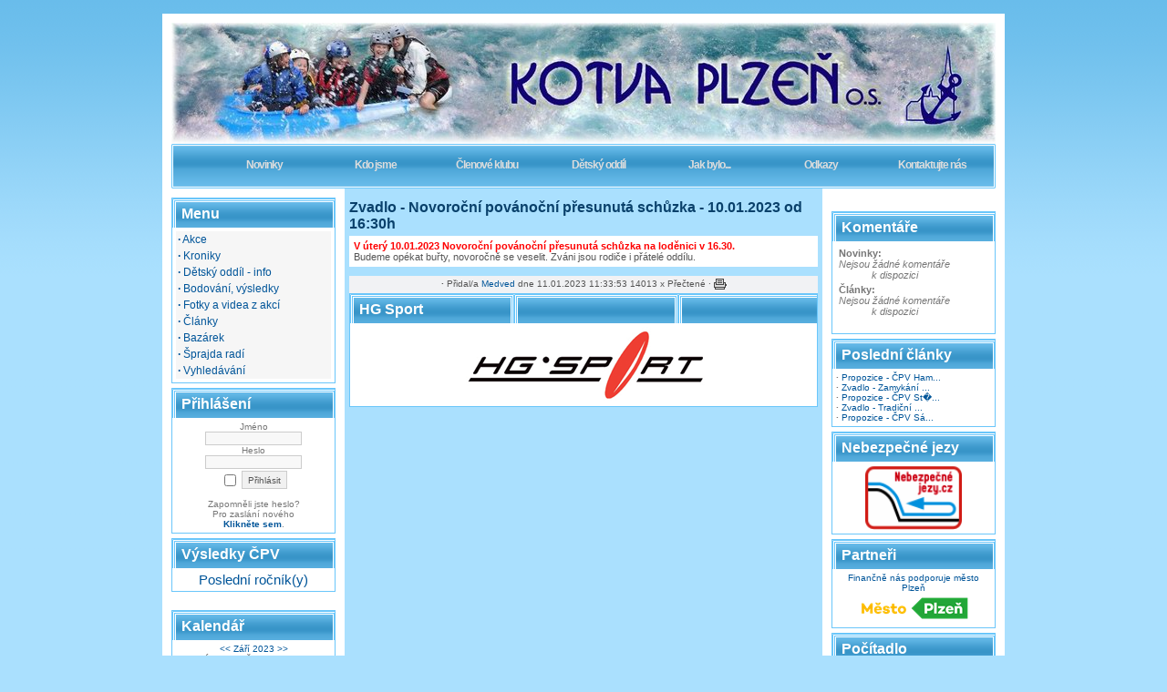

--- FILE ---
content_type: text/html
request_url: http://www.kotva.e-plzen.cz/articles.php?article_id=421&y=2023&m=9
body_size: 4085
content:
<!DOCTYPE html PUBLIC '-//W3C//DTD XHTML 1.0 Transitional//EN' 'http://www.w3.org/TR/xhtml1/DTD/xhtml1-transitional.dtd'>
<html xmlns='http://www.w3.org/1999/xhtml' xml:lang='cs' lang='cs'>
<head>
<title>Dětský vodácký oddíl - KOTVA Plzeň, z.s. --- vodácko-turistický klub - vodáci z Plzně - Články: Zvadlo - Novoroční povánoční přesunutá schůzka - 10.01.2023 od 16:30h</title>
<meta http-equiv='Content-Type' content='text/html; charset=utf-8' />
<meta name='description' content='Dětský vodácký oddíl z Plzně se zaměřením na vodní turistiku a pobyt v přírodě - vodáci Plzeň. Informace pro vodáky, rodiče, členy klubu i případné zájemce o členství, akce, kroniky, tábory, družiny, historie, fotogalerie, video archív, výsledky ČPV a další vodácké i turistické odkazy.' />
<meta name='keywords' content='dětský vodácký oddíl, vodáci, vodáci Plzeň, vodáci z Plzně, vodácký oddíl Plzeň, vodácký oddíl, vodácké oddíly, vodáci z Plzně, dětský vodácký oddíl Plzeň, turistický oddíl Plzeň, dětský turistický oddíl Plzeň, turistický klub Plzeň, turistický club Plzeň, skauti z Plzně, skauti Plzeň, vodní skauti, skaut, skauti, skautky, skauting, světlušky, vlčata, roveři, rangers, oldskauti, vodní skaut, vodní skauti Plzeň, skauti Plzeň, vodní skauti Plzeň, vodák, dětský oddíl, dětský oddíl Plzeň, oddíl Plzeň, kanoistika, divoká voda, kanoe, kajak, raft, rafting, kajaky, rafty, sjezd, slalom, ČPV, Český pohár vodáků, 2018, 2017, 2016, 2015, 2014, 2013, 2012, 2011, 2010, 2009, 2008, 2007, 2006, 2005, 2004, eskymáci, eskymák, eskymácké obraty, turistika, lyžování, výlety, dobrodružství, adrenalin, adrenalinové sporty, Kotva Plzeň, Kotva Plzeň z.s., Kotva Plzeň, z.s., kotváci, Kotva z Plzně, vodácké odkazy' />
<link rel='stylesheet' href='themes/Lakeside/styles.css' type='text/css' media='screen' />
<link rel='shortcut icon' href='images/favicon.ico' type='image/x-icon' />
<script type='text/javascript' src='includes/jscript.js'></script>
<script type='text/javascript' src='includes/jquery.js'></script>
</head>
<body>
<div class='outer-border side-both' style='background-color:#fff;width:904px;'>
<div class='floatfix'>
<div class='full-header floatfix'>

<a href='/' target='_parent' ><img src='images/logo-2.jpg' alt='Dětský vodácký oddíl - KOTVA Plzeň, z.s. --- vodácko-turistický klub - vodáci z Plzně' style='border: 0;' /></a>
</div>
<div class='sub-header floatfix'>
<div style='float:left;'><ul>
<li class='first-link white'> <span class='bullet'></span> <a href='news.php' ><span>Novinky</span></a></li>
<li class='white'> <span class='bullet'></span> <a href='viewpage.php?page_id=1' ><span>Kdo jsme</span></a></li>
<li class='white'> <span class='bullet'></span> <a href='viewpage.php?page_id=25' ><span>Členové klubu</span></a></li>
<li class='white'> <span class='bullet'></span> <a href='viewpage.php?page_id=24' ><span>Dětský oddíl</span></a></li>
<li class='white'> <span class='bullet'></span> <a href='viewpage.php?page_id=15' ><span>Jak bylo...</span></a></li>
<li class='white'> <span class='bullet'></span> <a href='viewpage.php?page_id=3' ><span>Odkazy</span></a></li>
<li class='white'> <span class='bullet'></span> <a href='contact.php' ><span>Kontaktujte nás</span></a></li>
</ul>
</div>
</div></div>
<div id='side-border-left'><div class='border'>
<div class='scapmain'>Menu</div>
<div class='side-body floatfix'>
<div id='navigation'>
<ul>
<li><span class='velkemenu'><a href='viewpage.php?page_id=23' class='side'><strong>&middot;</strong> <span>Akce</span></a></span></li>
<li><span class='velkemenu'><a href='http://kotva.e-plzen.cz/articles.php?cat_id=3' class='side'><strong>&middot;</strong> <span>Kroniky</span></a></span></li>
<li><span class='velkemenu'><a href='viewpage.php?page_id=36' class='side'><strong>&middot;</strong> <span>Dětský oddíl - info</span></a></span></li>
<li><span class='velkemenu'><a href='viewpage.php?page_id=12' class='side'><strong>&middot;</strong> <span>Bodování, výsledky</span></a></span></li>
<li><span class='velkemenu'><a href='viewpage.php?page_id=15' class='side'><strong>&middot;</strong> <span>Fotky a videa z akcí</span></a></span></li>
<li><span class='velkemenu'><a href='articles.php?cat_id=2' class='side'><strong>&middot;</strong> <span>Články</span></a></span></li>
<li><span class='velkemenu'><a href='viewpage.php?page_id=34' class='side'><strong>&middot;</strong> <span>Bazárek</span></a></span></li>
<li><span class='velkemenu'><a href='viewpage.php?page_id=13' class='side'><strong>&middot;</strong> <span>Šprajda radí</span></a></span></li>
<li><span class='velkemenu'><a href='search.php' class='side'><strong>&middot;</strong> <span>Vyhledávání</span></a></span></li>
</ul>
</div>
</div>
</div>
<div class='border'>
<div class='scapmain'>Přihlášení</div>
<div class='side-body floatfix'>
<div style='text-align:center'>
<form name='loginform' method='post' action='articles.php'>
Jméno<br />
<input type='text' name='user_name' class='textbox' style='width:100px' /><br />
Heslo<br />
<input type='password' name='user_pass' class='textbox' style='width:100px' /><br />
<input type='checkbox' name='remember_me' value='y' title='Zapamatovat' style='vertical-align:middle;' />
<input type='submit' name='login' value='Přihlásit' class='button' /><br />
</form>
<br />
Zapomněli jste heslo?<br />Pro zaslání nového  <br /><a href='lostpassword.php' class='side'><strong>Klikněte sem</strong></a>.
</div>
</div>
</div>
<div class='border'>
<div class='scapmain'>Výsledky ČPV</div>
<div class='side-body floatfix'>
<p align="center">
<a href="http://www.zavody-cpv.cz/results/" target='_blank'><span style="font-size: 15px">Poslední ročník(y)</span></a>
<!--
<a href="http://www.zavody-cpv.cz/results/2019" target='_blank'>2019</a> |
<a href="http://www.zavody-cpv.cz/results/2018" target='_blank'>2018</a> |
<a href="http://www.zavody-cpv.cz/results/2017" target='_blank'>2017</a> |
<a href="http://www.zavody-cpv.cz/results/2016" target='_blank'>2016</a> |
<a href="http://www.zavody-cpv.cz/results/2015" target='_blank'>2015</a><br />
<a href="http://www.kanoe.cz/vysledky/turistika/archiv/5476-vysledky-cpv-2014" target='_blank'>2014</a> |
<a href="http://www.kanoe.cz/vysledky/turistika/archiv/5208-vysledky-pyranha-cup-cpv-2013" target='_blank'>2013</a> |
<a href="http://www.kanoe.cz/vysledky/turistika/archiv/5207-vysledky-pyranha-cup-cpv-2012" target='_blank'>2012</a> |
<a href="http://www.kanoe.cz/vysledky/turistika/archiv/3713-vysledky-pyranha-cup-cpv-2011" target='_blank'>2011</a> |
<a href="http://www.kanoe.cz/vysledky/turistika/archiv/3714-vysledky-cpv-2010" target='_blank'>2010</a><br />
<a href="http://www.kanoe.cz/vysledky/turistika/archiv/3715-vysledky-cpv-2009" target='_blank'>2009</a> |
<a href="http://www.kanoe.cz/vysledky/turistika/archiv/3721-vysledky-cpv-2008" target='_blank'>2008</a> |
<a href="http://www.kanoe.cz/vysledky/turistika/archiv/3720-vysledky-cpv-2007" target='_blank'>2007</a> |
<a href="http://www.kanoe.cz/vysledky/turistika/archiv/3719-vysledky-cpv-2006" target='_blank'>2006</a> |
<a href="http://www.kanoe.cz/vysledky/turistika/archiv/3718-vysledky-cpv-2005" target='_blank'>2005</a><br />
<a href="http://www.kanoe.cz/vysledky/turistika/archiv/3717-vysledky-cpv-2004" target='_blank'>2004</a>
-->
</p>
</div>
</div>
﻿<script type="text/javascript" src="infusions/aw_ecal_panel/include/boxover.js"></script><div class='border'>
<div class='scapmain'>Kalendář</div>
<div class='side-body floatfix'>

<table class="awec_calendar" cellspacing="0" width="100%">
<caption> <a href="articles.php?article_id=421&amp;y=2023&amp;m=8">&lt;&lt;</a> <a href="infusions/aw_ecal_panel/index.php?y=2023&amp;m=9">Září 2023</a> <a href="articles.php?article_id=421&amp;y=2023&amp;m=10">&gt;&gt;</a></caption>
<colgroup>
	
	<col width="14%" span="6" />
</colgroup>
<thead>
<tr>
	<th>Po</th>
	<th>Út</th>
	<th>St</th>
	<th>Čt</th>
	<th>Pá</th>
	<th>So</th>
	<th>Ne</th>
</tr>
</thead>
<tbody>
<tr>
	<td class="invalid">&nbsp;</td>
	<td class="invalid">&nbsp;</td>
	<td class="invalid">&nbsp;</td>
	<td class="invalid">&nbsp;</td>
	<td class="empty" valign="top"> 1</td>
	<td class="empty weekend" valign="top"> 2</td>
	<td class="empty weekend" valign="top"> 3</td>
</tr>
<tr>
	<td class="empty" valign="top"> 4</td>
	<td class="empty" valign="top"> 5</td>
	<td class="empty" valign="top"> 6</td>
	<td class="empty" valign="top"> 7</td>
	<td class="empty" valign="top"> 8</td>
	<td class="empty weekend" valign="top"> 9</td>
	<td class="empty weekend" valign="top">10</td>
</tr>
<tr>
	<td class="empty" valign="top">11</td>
	<td class="empty" valign="top">12</td>
	<td class="empty" valign="top">13</td>
	<td class="empty" valign="top">14</td>
	<td class="empty" valign="top">15</td>
	<td class="empty weekend" valign="top">16</td>
	<td class="empty weekend" valign="top">17</td>
</tr>
<tr>
	<td class="empty" valign="top">18</td>
	<td class="empty" valign="top">19</td>
	<td class="empty" valign="top">20</td>
	<td class="empty" valign="top">21</td>
	<td class="empty" valign="top">22</td>
	<td class="empty weekend" valign="top">23</td>
	<td class="empty weekend" valign="top">24</td>
</tr>
<tr>
	<td class="empty" valign="top">25</td>
	<td class="empty" valign="top">26</td>
	<td class="empty" valign="top">27</td>
	<td class="empty" valign="top">28</td>
	<td class="empty" valign="top">29</td>
	<td class="empty weekend" valign="top">30</td>
	<td class="invalid">&nbsp;</td>
</tr>
</tbody>
</table></div>
</div>
</div>
<div id='side-border-right'>﻿<div class='border'>
<div class='scapmain'>Komentáře</div>
<div class='side-body floatfix'>
<table width='100%' border='0'><tr><td valign='top'><div style='float: left'><b>Novinky:</b><br /><center><i>Nejsou žádné komentáře<br>k dispozici</i></center></div></td>
</tr><tr><td valign='top'><div style='float: left'><b>Články:</b><br /><center><i>Nejsou žádné komentáře<br>k dispozici</i></center></div></td>
<td valign='top'></td>
<td valign='top'></td></tr></table>
<br style="clear:both;" />
</div>
</div>
<div class='border'>
<div class='scapmain'>Poslední články</div>
<div class='side-body floatfix'>
<strong>&middot;</strong> <a href='articles.php?article_id=441' title='Propozice - ČPV Hamerák - 5.-6.10.2024' class='side'>Propozice - ČPV Ham...</a><br />
<strong>&middot;</strong> <a href='articles.php?article_id=440' title='Zvadlo - Zamykání Mže Tachov - 21.9.2024' class='side'>Zvadlo - Zamykání ...</a><br />
<strong>&middot;</strong> <a href='articles.php?article_id=439' title='Propozice - ČPV Střela - 15.9.2024' class='side'>Propozice - ČPV St�...</a><br />
<strong>&middot;</strong> <a href='articles.php?article_id=438' title='Zvadlo - Tradiční táborák - 18.6.2024 od 16:30h' class='side'>Zvadlo - Tradiční ...</a><br />
<strong>&middot;</strong> <a href='articles.php?article_id=437' title='Propozice - ČPV Sázava - 18.5.2024' class='side'>Propozice - ČPV Sá...</a><br />
</div>
</div>
<div class='border'>
<div class='scapmain'>Nebezpečné jezy</div>
<div class='side-body floatfix'>
<p align="center"><a href="http://www.nebezpecnejezy.cz" title="nebezpe&#269;néjezy.cz" target="_top"><img src="http://www.nebezpecnejezy.cz/gif/logo.gif" width="106" height="71" alt="nebezpe&#269;néjezy.cz" title="nebezpe&#269;néjezy.cz" border="0" /></a></p>
</div>
</div>
<div class='border'>
<div class='scapmain'>Partneři</div>
<div class='side-body floatfix'>
<div style="width: 100%; text-align: center;"><a href="https://www.plzen.eu/">Finančně nás podporuje město Plzeň<br /><img src="/images/plzen_logo.png" alt="Město Plzeň - logo" /></a></div></div>
</div>
<div class='border'>
<div class='scapmain'>Počítadlo</div>
<div class='side-body floatfix'>
<p>Po&#269;ítadlo od 1.6.2010:</p><p align='center'><a href='http://www.toplist.cz/stat/1104505' target='_top'><img src='http://toplist.cz/count.asp?id=1104505&amp;logo=mc' border='0' alt='TOPlist' width='88' height='60'/></a></p></div>
</div>
<div class='border'>
<div class='scapmain'>Historie Kotvy</div>
<div class='side-body floatfix'>
<p align="center"><a href="http://kotva91.e-plzen.cz/" target="_parent"><img src="http://kotva91.e-plzen.cz/galerie/91_kotva.gif" alt="ikonka" border="0" /><br />91. OVS Kotva Plzeň</a></p>
</div>
</div>
</div>
<div id='main-bg' class='clearfix'><div id='container'><a id='content' name='content'></a>
<!--pre_article--><div class='capmain'>Zvadlo - Novoroční povánoční přesunutá schůzka - 10.01.2023 od 16:30h</div>
<div class='main-body floatfix'><span style='color:red'><strong>V úterý 10.01.2023 Novoroční povánoční přesunutá schůzka na loděnici v 16.30. </strong></span><br />
Budeme opékat buřty, novoročně se veselit. Zváni jsou rodiče i přátelé oddílu. </div>
<div class='news-footer'>
<!--article_poster--><strong>&middot;</strong> Přidal/a <a href='profile.php?lookup=3'>Medved</a>
dne 11.01.2023 11:33:53
<!--article_opts-->14013 x Přečtené &middot;
<a href='print.php?type=A&amp;item_id=421'><img src='themes/Lakeside/images/printer.gif' alt='Tisk' style='vertical-align:middle;border:0;' /></a>
</div>
<!--sub_article--><div class='border'>
<div class='scapmain'>HG Sport</div>
<div class='side-body floatfix'>
<p align='center'><a href='https://www.hgsport.cz/' target='_blank'>
<img src="/images/HG_280.png" alt="HG sport" />
</a></p></div>
</div>
</div></div>
<div class='footer clear' style='text-align:center;'><center>Copyright &copy; 2010 by Soptik</center><br />
Powered by <a href='http://www.php-fusion.co.uk'>PHP-Fusion</a> copyright &copy; 2002 - 2026 by Nick Jones.<br />
Released as free software without warranties under <a href='http://www.fsf.org/licensing/licenses/agpl-3.0.html'>GNU Affero GPL</a> v3.
<br /><br />
<!--counter-->151,459,481 návštěv<br /><br />
</div>
</div>
<div class='sub-footer'><p align='right'>Design by <a href='http://www.metamorphozis.com/'>MetaMorphozis</a>.<br />Ported to PHP-Fusion v7 by Diemux - <a href='http://www.phpfusion-mods.net' target='_blank'>PHPFusion-mods.net</a>.<br /><br /><a href='http://validator.w3.org/check?uri=referer'><img
        src='themes/Lakeside/images/valid-xhtml10-blue.png' alt='Valid XHTML 1.0 Transitional' height='31' width='88' border='0' /></a>&nbsp;
        <a href='http://jigsaw.w3.org/css-validator/check/referer'>
    <img style='border:0;width:88px;height:31px'
        src='themes/Lakeside/images/vcss-blue.gif'
        alt='Valid CSS!' border='0' /></a>

</p></div></body>
</html>


--- FILE ---
content_type: text/css
request_url: http://www.kotva.e-plzen.cz/themes/Lakeside/styles.css
body_size: 7859
content:
a {
	color : #005599;
	text-decoration : none;
}

a:hover {
	color : #005599;
	text-decoration : underline;
}

a.side {
	color : #005599;
	text-decoration : none;
}

a:hover.side {
	color : #005599;
	text-decoration : underline;
}

a.white, li.white a {
	color: #ddd;
	text-decoration: none;
}

a:hover.white, li.white a:hover {
	color: #ddd;
	text-decoration: underline;
}

body {
	color : #A4E4F5;
	background : #aae0fe url(images/back_all.gif) repeat-x;
  font-family: Arial, Helvetica, sans-serif;
	font-size : 13px;
	margin-top : 15px;
	margin-bottom : 20px;
}

form {
	margin : 0px;
}

hr {
	height : 1px;
	border : 1px solid #eee;
}

hr.side-hr {
	height : 1px;
	border : 1px solid #eee;
}

td {
	font-family : Verdana, Arial, Helvetica, sans-serif;
	font-size : 11px;
}

pre {
	font-family : Verdana, Tahoma, Arial, Sans-Serif;
	font-size : 11px;
}

.alt {
	color : #555;
}
 
.outer-border {
	border : 10px solid #fff;
	margin-left: auto;
	margin-right: auto;
	
}

.sub-header {
	font-family : Verdana, Arial, Helvetica, sans-serif;
	font-size : 11px;
	color : #fff;
  background: url(images/menu.gif) no-repeat;
	/*padding : 5px;*/
	height: 49px;
	width: 904px;
}

.sub-header ul{
	margin: 0;
	list-style: none;
}

.sub-header ul li{
	display: inline;
}

.sub-header ul li.first-link .bullet{
	display: none;
}

.sub-header a{
	float: left;
	width: 120px;
	height: 35px;
	margin: 0 0 0 2px;
	padding: 16px 0 0 0;
	text-decoration: none;
	text-align: center;
	letter-spacing: -1px;
	font-size: 1.1em;
	font-weight: bold;
	color: #000000;
	
	}
	
.sub-header a:hover {
	background: url(images/menu_r.gif) repeat-x;
}

.full-header {
	font-family : Verdana, Arial, Helvetica, sans-serif;
	font-size : 10px;
	color : #ddd;
	background: url();
	background-color: #fff;
	/*padding : 10px;*/
	width: 904px;
	height: 133px;
	text-align: right;
}

.footer {
  margin-top: 20px;
	font-family : Verdana, Arial, Helvetica, sans-serif;
	font-size : 10px;
	color : #555;
	background: url(images/footer.gif);
	border : 1px solid #ccc;
	/*padding : 5px;*/
	width: 904px;
	height: 82px;
}

.sub-footer {
	font-family : Verdana, Arial, Helvetica, sans-serif;
	font-size : 10px;
	color : #6a9fbc;
  margin-right: 200px;
	}  

.admin-message {
	font-family : Verdana, Arial, Helvetica, sans-serif;
	font-size : 11px;
	text-align : center;
	color : #555;
	background-color : #f6f6f6;
	border : 1px solid #e1e1e1;
	padding : 3px 4px 5px 4px;
	margin-bottom : 5px;
}

.button {
	font-family : Verdana, Arial, Helvetica, sans-serif;
	font-size : 10px;
	color : #555;
	background-color : #f1f1f1;
	height : 20px;
	border : 1px solid #ccc;
	margin-top : 2px;
}

.bbcode {
	font-family : Verdana, Arial, Helvetica, sans-serif;
	font-size : 10px;
	color : #555;
	background-color : #f1f1f1;
	border : 1px solid #ccc;
	margin-top : 2px;
}

.textbox {
	font-family : Verdana, Arial, Helvetica, sans-serif;
	font-size : 10px;
	color : #555;
	background-color : #f8f8f8;
	border : 1px solid #ccc;
}

.main-body {
	font-size : 11px;
	color : #555;
	background-color : #fff;
	/*padding : 4px 0px 5px 0px;*/
	padding: 5px;
	margin-bottom: 10px;
}

.side-body {
	font-size : 10px;
	color : #777;
	background-color : #fff;
	padding : 4px;
}

.velkemenu {
	font-size : 12px;
}

#main-bg {
	color : #555;
	background-color : #aae0fe;
	padding : 10px 5px 5px 5px;
}

.side-both #main-bg {margin: 0 190px;}
.side-left #main-bg {margin-left: 190px;}
.side-right #main-bg {margin-right: 190px;}
.side-left #side-border-right {display:none;}
.side-right #side-border-left {display:none;}

.center {
	margin : 0 auto;
}
	
* html #main-bg{
	height: 0px;	
}

.border {
	border : 1px solid #6ac6fa;
	margin-bottom : 5px;
}

#side-border-left {
	color : #777;
	background-color : #fff;
	float:left;
	padding : 10px 0px 10px 0px;
	width: 180px;
}

#side-border-right {
	color : #777;
	background-color : #fff;
	float:right;
	padding : 10px 0px 10px 0px;
	width: 180px;
}

.news-category {
	border:0;
	margin:3px 5px 0 0;
	float:left;
}

.news-footer {
	text-align: center;
	font-size : 10px;
	color : #555;
	background-color : #f1f2f4;
	padding : 3px 4px 4px 4px;
}

.barmain {
	font-family : Verdana, Tahoma, Arial, Sans-Serif;
	font-size : 10px;
	color : #aaa;
	padding : 4px;
}

.capmain {
	font-family : Verdana, Arial, Helvetica, sans-serif;
	font-size : 16px;
	font-weight : bold;
	color : #0a416b;
	background-color : #aae0fe;
	padding : 2px 0px 4px 0px;
}

.scapmain {
	font-family: Verdana, Arial, Helvetica, sans-serif;
	font-size: 16px;
	font-weight: bold;
	color: #fff;
	background-color: #555;
	background-image: url(images/title.gif);
  background-repeat: repeat-x;
	padding: 8px 4px 6px 10px;
}

.tbl-border {
	border : 1px solid #e1e1e1;
}

.tbl {
	font-size : 11px;
	color : #555;
	background-color : #fff;
	padding : 4px;
}

.tbl1 {
	font-size : 11px;
	color : #555;
	background-color : #fff;
	padding : 4px;
}

.tbl2 {
	font-size : 11px;
	color : #555;
	background-color : #d3eefd;
	padding : 4px;
}

.forum-caption {
	font-size : 11px;
	font-weight : bold;
	color : #FFF;
	background-color : #3e99cc;
	padding : 2px 4px 4px 4px;
}

.quote {
	font-size : 11px;
	color : #555;
	background-color : #f8f8f8;
	padding : 4px;
	margin : 0px 20px 0px 20px;
	border : 1px solid #bbb;
}

.poll {
	height : 12px;
	border : 1px solid #bbb;
}

.comment-name {
	font-weight : bold;
	color : #005599;
}

.shoutboxname {
	font-weight : bold;
	color : #005599;
	background-color : #f6f6f6;
}

.shoutbox {
	color : #777;
	background-color : #f6f6f6;
}

.shoutboxdate {
	font-size : 10px;
	color : #888;
	background-color : #f6f6f6;
}

.small {
	font-size : 10px;
	font-weight : normal;
}

.small2 {
	font-size : 10px;
	font-weight : normal;
	color : #555;
}

.side-small {
	font-size : 10px;
	font-weight : normal;
	color : #555;
	background-color : #f6f6f6;
}

.side-label {
	color : #555;
	background-color : #f1f1f1;
	padding : 2px 2px 3px 2px;
}

.nadpisvmenu {
	color : #000;
	text-decoration: underline;
}


/* Vertical Navigation */

#navigation h2 {
	font-size: 10px;
	color : #555;
	background-color: #f1f1f1;
	margin: 0;
	padding: 4px;
}
	
#navigation ul {
	margin: 0;
	padding: 0;
	list-style-type: none;
}

* html #navigation ul li{
   height: 1%;
}

#navigation a {
	display: block;
	color: #005599;
	background-color: #f6f6f6;
	padding: 2px;
	text-decoration : none;
}

#navigation a:hover {
	color: #f6f6f6;
	background-color: #005599;
}

/* Page Navigation */


.pagenav {
	padding: 0.4em;
}

.pagenav span {
	color: #fff;
	background-color: #005599;
	border: 1px solid #e1e1e1;
	padding: 0.2em 0.4em 0.2em 0.4em;
	margin: 0.2em;
}

.pagenav a {
	color: #005599;
	background-color: #fff;
	border: 1px solid #e1e1e1;
	padding: 0.2em 0.4em 0.2em 0.4em;
	margin: 0.2em;
	text-decoration: none;
}

.pagenav a:hover {
	color: #fff;
	background-color: #005599;
	margin: 0.2em;
	text-decoration: none;
}


/*Helpers*/
.center {margin: 0 auto;}
.content_center {text-align: center;}
.flleft {float: left !important;}
.flright {float: right !important;}
.clear {clear: both;}


/*IE Fixes*/
* html #main-bg {
	height: 1%;
	width: auto;
}
.clearfix:after {
	content:".";
	display:block;
	height:0;
	clear:both;
	visibility:hidden;
}
/* Hide from IE Mac \*/
.clearfix {display:block;}
/* End hide from IE Mac */
.floatfix {overflow:hidden;}
* html .floatfix {width:100%;}
.center, *[align="center"] {margin: 0 auto;}
